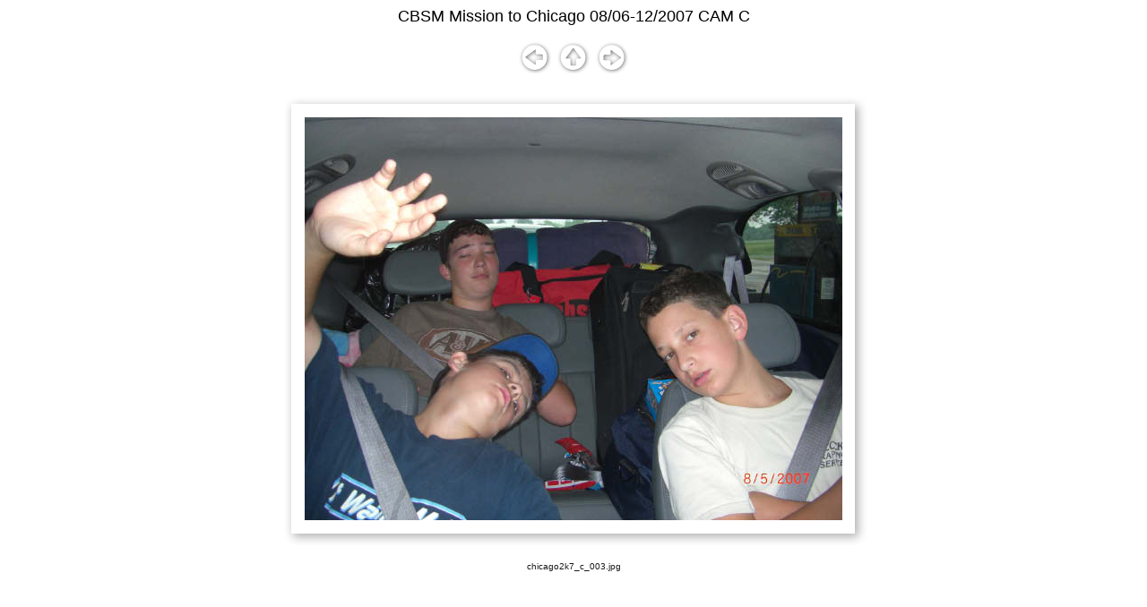

--- FILE ---
content_type: text/html
request_url: http://christplanet.com/pix/mission2k7_chicago/cam_c/pages/chicago2k7_c_003.html
body_size: 2970
content:
<html>

	<head>
		<title>chicago2k7_c_003</title>
		<meta name="generator" content="Adobe Photoshop(R) 7.0 Web Photo Gallery">
		<meta http-equiv="Content-Type" content="text/html; charset=iso-8859-1">
	</head>

	<body bgcolor="white">
		<div align="center">
			<p></p>
			<p><font size="4"  face="Arial" >CBSM Mission to Chicago 08/06-12/2007 CAM C</font><br>
					<br>
				<a href="chicago2k7_c_002.html" ><img src="../images/classic_back_button.gif" alt="Previous" border="0" hspace="3"></a> 
				<a href="../index.html" ><img src="../images/classic_up_button.gif" alt="Home" border="0"></a> 
				<a href="chicago2k7_c_004.html" ><img src="../images/classic_next_button.gif" alt="Next" border="0" hspace="3"></a>
				</p>
			<table border="0" cellspacing="0" cellpadding="0">
				<tr height="29">
					<td align="center" valign="middle" width="27" height="29"><img src="../images/classic_inside_top_left.gif" alt="" height="29" width="27" border="0"></td>
					<td align="center" valign="middle" height="29" background="../images/classic_inside_top_bckgrnd.gif"><img src="../images/classic_inside_top_bckgrnd.gif" alt="" height="29" width="59" border="0"></td>
					<td align="center" valign="middle" width="28" height="29"><img src="../images/classic_inside_top_right.gif" alt="" height="29" width="28" border="0"></td>
				</tr>
				<tr>
					<td align="center" valign="middle" width="27" background="../images/classic_inside_left_bckgrnd.gif"><img src="../images/classic_inside_left_bckgrnd.gif" alt="" height="33" width="27" border="0"></td>
					<td align="center" valign="middle"><img src="../images/chicago2k7_c_003.jpg"  alt="chicago2k7_c_003" align="bottom" border="0"></td>
					<td align="center" valign="middle" width="28" background="../images/classic_inside_right_bckgrn.gif"><img src="../images/classic_inside_right_bckgrn.gif" alt="" height="20" width="28" border="0"></td>
				</tr>
				<tr height="28">
					<td align="center" valign="middle" width="27" height="28"><img src="../images/classic_inside_bottom_left.gif" alt="" height="28" width="27" border="0"></td>
					<td align="center" valign="middle" height="28" background="../images/classic_inside_bottom_bckgr.gif"><img src="../images/classic_inside_bottom_bckgr.gif" alt="" height="28" width="43" border="0"></td>
					<td align="center" valign="middle" width="28" height="28"><img src="../images/classic_inside_bottom_right.gif" alt="" height="28" width="28" border="0"></td>
				</tr>
			</table>
			<br>
			<table width="200" border="0" cellspacing="0" cellpadding="0">
				<tr>
					<td align="center"><font face="Arial" ><font size="1"  color="#191919" ></font></font></td>
				</tr>
				<tr>
					<td align="center"><font face="Arial" ><font size="1"  color="#191919" >	chicago2k7_c_003.jpg</font></font></td>
				</tr>
				<tr>
					<td align="center"><font face="Arial" ><font size="1"  color="#191919" ></font></font></td>
				</tr>
			</table>
			<p></p>
		</div>
	</body>

</html>